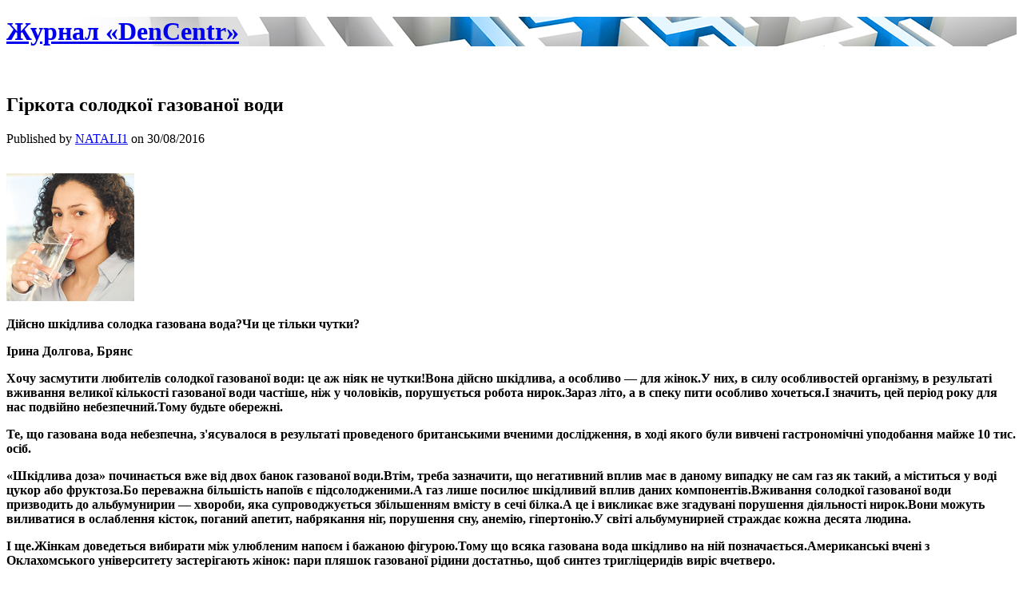

--- FILE ---
content_type: text/html; charset=UTF-8
request_url: http://www.dentalcenter.com.ua/327.html
body_size: 7574
content:
<!DOCTYPE html>
<html lang="uk">

<head>

<meta http-equiv="Content-Type" content="text/html; charset=UTF-8" />
<title>Гіркота солодкої газованої води | Журнал «DenCentr»</title>
<meta name="viewport" content="width=device-width,initial-scale=1" />
<link rel="profile" href="http://gmpg.org/xfn/11" />
<link rel="pingback" href="http://www.dentalcenter.com.ua/xmlrpc.php" />

<meta name="template" content="Celebrate 0.2.8" />

<!-- All in One SEO Pack 3.2.3 by Michael Torbert of Semper Fi Web Design[118,156] -->
<meta name="description"  content="Дійсно шкідлива солодка газована вода?Чи це тільки чутки? Ірина Долгова, Брянс Хочу засмутити любителів солодкої газованої води: це аж ніяк не чутки!Вона дійсно" />

<script type="application/ld+json" class="aioseop-schema">{"@context":"https://schema.org","@graph":[{"@type":"Organization","@id":"http://www.dentalcenter.com.ua/#organization","url":"http://www.dentalcenter.com.ua/","name":"\u0416\u0443\u0440\u043d\u0430\u043b \u00abDenCentr\u00bb","sameAs":[]},{"@type":"WebSite","@id":"http://www.dentalcenter.com.ua/#website","url":"http://www.dentalcenter.com.ua/","name":"\u0416\u0443\u0440\u043d\u0430\u043b \u00abDenCentr\u00bb","publisher":{"@id":"http://www.dentalcenter.com.ua/#organization"}},{"@type":"WebPage","@id":"http://www.dentalcenter.com.ua/327.html#webpage","url":"http://www.dentalcenter.com.ua/327.html","inLanguage":"uk","name":"\u0413\u0456\u0440\u043a\u043e\u0442\u0430 \u0441\u043e\u043b\u043e\u0434\u043a\u043e\u0457 \u0433\u0430\u0437\u043e\u0432\u0430\u043d\u043e\u0457 \u0432\u043e\u0434\u0438","isPartOf":{"@id":"http://www.dentalcenter.com.ua/#website"},"datePublished":"2016-08-30T17:51:00+00:00","dateModified":"2016-08-30T17:51:00+00:00"},{"@type":"Article","@id":"http://www.dentalcenter.com.ua/327.html#article","isPartOf":{"@id":"http://www.dentalcenter.com.ua/327.html#webpage"},"author":{"@id":"http://www.dentalcenter.com.ua/author/n1kolinafin#author"},"headline":"\u0413\u0456\u0440\u043a\u043e\u0442\u0430 \u0441\u043e\u043b\u043e\u0434\u043a\u043e\u0457 \u0433\u0430\u0437\u043e\u0432\u0430\u043d\u043e\u0457 \u0432\u043e\u0434\u0438","datePublished":"2016-08-30T17:51:00+00:00","dateModified":"2016-08-30T17:51:00+00:00","commentCount":0,"mainEntityOfPage":{"@id":"http://www.dentalcenter.com.ua/327.html#webpage"},"publisher":{"@id":"http://www.dentalcenter.com.ua/#organization"},"articleSection":"\u041d\u043e\u0432\u0438\u043d\u0438 \u043c\u0435\u0434\u0438\u0446\u0438\u043d\u0438"},{"@type":"Person","@id":"http://www.dentalcenter.com.ua/author/n1kolinafin#author","name":"NATALI1","sameAs":[],"image":{"@type":"ImageObject","@id":"http://www.dentalcenter.com.ua/#personlogo","url":"http://1.gravatar.com/avatar/758c88140ecfe0ca5817e080cc030b44?s=96&d=mm&r=g","width":96,"height":96,"caption":"NATALI1"}}]}</script>
<link rel="canonical" href="http://www.dentalcenter.com.ua/327.html" />
<!-- All in One SEO Pack -->
<link rel='dns-prefetch' href='//fonts.googleapis.com' />
<link rel='dns-prefetch' href='//s.w.org' />
<link rel="alternate" type="application/rss+xml" title="Журнал «DenCentr» &raquo; стрічка" href="http://www.dentalcenter.com.ua/feed" />
<link rel="alternate" type="application/rss+xml" title="Журнал «DenCentr» &raquo; Канал коментарів" href="http://www.dentalcenter.com.ua/comments/feed" />
		<script type="text/javascript">
			window._wpemojiSettings = {"baseUrl":"https:\/\/s.w.org\/images\/core\/emoji\/2.2.1\/72x72\/","ext":".png","svgUrl":"https:\/\/s.w.org\/images\/core\/emoji\/2.2.1\/svg\/","svgExt":".svg","source":{"concatemoji":"http:\/\/www.dentalcenter.com.ua\/wp-includes\/js\/wp-emoji-release.min.js"}};
			!function(t,a,e){var r,n,i,o=a.createElement("canvas"),l=o.getContext&&o.getContext("2d");function c(t){var e=a.createElement("script");e.src=t,e.defer=e.type="text/javascript",a.getElementsByTagName("head")[0].appendChild(e)}for(i=Array("flag","emoji4"),e.supports={everything:!0,everythingExceptFlag:!0},n=0;n<i.length;n++)e.supports[i[n]]=function(t){var e,a=String.fromCharCode;if(!l||!l.fillText)return!1;switch(l.clearRect(0,0,o.width,o.height),l.textBaseline="top",l.font="600 32px Arial",t){case"flag":return(l.fillText(a(55356,56826,55356,56819),0,0),o.toDataURL().length<3e3)?!1:(l.clearRect(0,0,o.width,o.height),l.fillText(a(55356,57331,65039,8205,55356,57096),0,0),e=o.toDataURL(),l.clearRect(0,0,o.width,o.height),l.fillText(a(55356,57331,55356,57096),0,0),e!==o.toDataURL());case"emoji4":return l.fillText(a(55357,56425,55356,57341,8205,55357,56507),0,0),e=o.toDataURL(),l.clearRect(0,0,o.width,o.height),l.fillText(a(55357,56425,55356,57341,55357,56507),0,0),e!==o.toDataURL()}return!1}(i[n]),e.supports.everything=e.supports.everything&&e.supports[i[n]],"flag"!==i[n]&&(e.supports.everythingExceptFlag=e.supports.everythingExceptFlag&&e.supports[i[n]]);e.supports.everythingExceptFlag=e.supports.everythingExceptFlag&&!e.supports.flag,e.DOMReady=!1,e.readyCallback=function(){e.DOMReady=!0},e.supports.everything||(r=function(){e.readyCallback()},a.addEventListener?(a.addEventListener("DOMContentLoaded",r,!1),t.addEventListener("load",r,!1)):(t.attachEvent("onload",r),a.attachEvent("onreadystatechange",function(){"complete"===a.readyState&&e.readyCallback()})),(r=e.source||{}).concatemoji?c(r.concatemoji):r.wpemoji&&r.twemoji&&(c(r.twemoji),c(r.wpemoji)))}(window,document,window._wpemojiSettings);
		</script>
		<style type="text/css">
img.wp-smiley,
img.emoji {
	display: inline !important;
	border: none !important;
	box-shadow: none !important;
	height: 1em !important;
	width: 1em !important;
	margin: 0 .07em !important;
	vertical-align: -0.1em !important;
	background: none !important;
	padding: 0 !important;
}
</style>
<link rel='stylesheet' id='25px-css'  href='http://www.dentalcenter.com.ua/wp-content/themes/rok1/library/css/25px.min.css' type='text/css' media='all' />
<link rel='stylesheet' id='gallery-css'  href='http://www.dentalcenter.com.ua/wp-content/themes/rok1/library/css/gallery.min.css' type='text/css' media='all' />
<link rel='stylesheet' id='style-css'  href='http://www.dentalcenter.com.ua/wp-content/themes/rok1/style.css' type='text/css' media='all' />
<link rel='stylesheet' id='sourceSans-css'  href='http://fonts.googleapis.com/css?family=Source+Sans+Pro%3A400%2C200' type='text/css' media='all' />
<link rel='stylesheet' id='montserrat-css'  href='http://fonts.googleapis.com/css?family=Montserrat%3A400%2C700' type='text/css' media='all' />
<link rel='stylesheet' id='ptSans-css'  href='http://fonts.googleapis.com/css?family=PT+Sans%3A400%2C700' type='text/css' media='all' />
<script type='text/javascript' src='http://www.dentalcenter.com.ua/wp-includes/js/jquery/jquery.js'></script>
<script type='text/javascript' src='http://www.dentalcenter.com.ua/wp-includes/js/jquery/jquery-migrate.min.js'></script>
<link rel='https://api.w.org/' href='http://www.dentalcenter.com.ua/wp-json/' />
<link rel="EditURI" type="application/rsd+xml" title="RSD" href="http://www.dentalcenter.com.ua/xmlrpc.php?rsd" />
<link rel="wlwmanifest" type="application/wlwmanifest+xml" href="http://www.dentalcenter.com.ua/wp-includes/wlwmanifest.xml" /> 
<link rel='prev' title='Синдром мандрівника' href='http://www.dentalcenter.com.ua/325.html' />
<link rel='next' title='Перга – бджолиний хліб' href='http://www.dentalcenter.com.ua/328.html' />
<link rel='shortlink' href='http://www.dentalcenter.com.ua/?p=327' />
<link rel="alternate" type="application/json+oembed" href="http://www.dentalcenter.com.ua/wp-json/oembed/1.0/embed?url=http%3A%2F%2Fwww.dentalcenter.com.ua%2F327.html" />
<link rel="alternate" type="text/xml+oembed" href="http://www.dentalcenter.com.ua/wp-json/oembed/1.0/embed?url=http%3A%2F%2Fwww.dentalcenter.com.ua%2F327.html&#038;format=xml" />
<!--[if lt IE 9]><script src="http://www.dentalcenter.com.ua/wp-content/themes/rok1/js/html5.js" type="text/javascript"></script><![endif]--><style type="text/css">#header {background-image:url(http://www.dentalcenter.com.ua/wp-content/uploads/2016/05/cropped-Header_1920x550.png);}</style></head>
  

<body class="wordpress ltr uk parent-theme y2026 m01 d24 h08 saturday logged-out custom-background custom-header singular singular-post singular-post-327 post-format-standard layout-2c-l">

	<div id="container">
		<header id="header">
			<hgroup id="branding">
				<h1 id="site-title"><a href="http://www.dentalcenter.com.ua" title="Журнал «DenCentr»">Журнал «DenCentr»</a></h1>
				
			</hgroup><!-- #branding -->
		</header><!-- #header -->
				<div id="main">	
<h2 id="site-description"></h2>
<br>

	<div id="content" class="hfeed">

		
		
        <div class="loop">
			

	

		

		<article id="post-327" class="hentry post publish post-1 odd author-n1kolinafin format-standard category-novini-medicini">

			<header class="entry-header">

			<h1 class="entry-title">Гіркота солодкої газованої води</h1>
			<div class="entry-byline">Published by <span class="author vcard"><a class="url fn n" rel="author" href="http://www.dentalcenter.com.ua/author/n1kolinafin" title="NATALI1">NATALI1</a></span> on <time class="published" datetime="2016-08-30T17:51:00+00:00" title="Вівторок, Серпень 30th, 2016, 5:51 pm">30/08/2016</time>  </div>		</header><!-- .entry-header -->

		<div class="entry-content">
 
   
			<p><b><br />
<img border=0 width=160 height=160 src="http://www.dentalcenter.com.ua/img/medicine_foto_254.jpg" alt="гіркота солодкої газованої води" ></b></p>
<p><b>Дійсно шкідлива солодка газована вода?</b><b>Чи це тільки чутки?</b></p>
<p><b>Ірина Долгова, Брянс</b></p>
<p><b>Хочу засмутити любителів солодкої газованої води: це аж ніяк не чутки!</b><b>Вона дійсно шкідлива, а особливо — для жінок.</b><b>У них, в силу особливостей організму, в результаті вживання великої кількості газованої води частіше, ніж у чоловіків, порушується робота нирок.</b><b>Зараз літо, а в спеку пити особливо хочеться.</b><b>І значить, цей період року для нас подвійно небезпечний.</b><b>Тому будьте обережні.</b></p>
<p><b>Те, що газована вода небезпечна, з'ясувалося в результаті проведеного британськими вченими дослідження, в ході якого були вивчені гастрономічні уподобання майже 10 тис. осіб.</b></p>
<p><b>«Шкідлива доза» починається вже від двох банок газованої води.</b><b>Втім, треба зазначити, що негативний вплив має в даному випадку не сам газ як такий, а міститься у воді цукор або фруктоза.</b><b>Бо переважна більшість напоїв є підсолодженими.</b><b>А газ лише посилює шкідливий вплив даних компонентів.</b><b>Вживання солодкої газованої води призводить до альбумунирии — хвороби, яка супроводжується збільшенням вмісту в сечі білка.</b><b>А це і викликає вже згадувані порушення діяльності нирок.Вони можуть виливатися в ослаблення кісток, поганий апетит, набрякання ніг, порушення сну, анемію, гіпертонію.</b><b>У світі альбумунирией страждає кожна десята людина.</b></p>
<p><b>І ще.</b><b>Жінкам доведеться вибирати між улюбленим напоєм і бажаною фігурою.</b><b>Тому що всяка газована вода шкідливо на ній позначається.</b><b>Американські вчені з Оклахомського університету застерігають жінок: пари пляшок газованої рідини достатньо, щоб синтез тригліцеридів виріс вчетверо.</b></p>
<p><b>Тригліцериди — це особливий різновид жирів.</b><b>Вони накопичуються біля талії.</b><b>Від откладивающихся тут жирових клітин не позбавлять навіть активні заняття спортом.</b><b>Саме вплив цукру на синтез тригліцеридів і вивчили фахівці з Оклахоми.</b></p>
<p><b>І нехай вас не заспокоює навіть той факт, що загальна вага залишається на колишньому рівні: вживання газованих напоїв все одно не кращим чином позначиться на талії — причому не тільки жіночої.</b></p>
<p><b>До речі, ще одне цікаве дослідження, пов'язане з вживанням газованих напоїв, провели ті ж американці.</b><b>Згідно з даними дослідження, організованого співробітниками Вермонтського університету, кофеїн і цукор, що містяться в колі, підвищують приблизно на 15% рівень підліткової агресивності.</b><b>І тут теж «шкідлива доза» починається від двох банок газованої води.</b></p>
<p><b>Треба сказати, шкоду організму наносять не тільки газовані, але і інші солодкі напої.</b><b>Вони, наприклад, збільшують ризик розвитку діабету, онкологічних і серцево-судинних захворювань, органів травлення.</b></p>
<p><b>Загалом, враховуючи всі вищеперелічені фактори, чи не здається вам, що нам дійсно є заради чого відмовлятися від нехай і улюбленої, але не дуже корисною газованої води?</b></p>
<p><b>Деякі європейські країни не просто б'ють на сполох.</b><b>Вони намагаються вирішити питання на законодавчому рівні.</b><b>Так званий (додатковий) податок на газовану воду введений у Фінляндії, Угорщини, Данії, Франції.</b><b>Інша його назва — «податок на гамбургери».</b><b>У Франції він становить 1 євро з банки солодкого безалкогольного напою, в Данії — 2,15 євро за кілограм насичених жирів.</b><b>Подібним чином намагаються «заспокоїти» моду на фастфуд: така їжа містить багато цукру, солі і трансжирних кислот, шкідливих для організму.</b><b>Вважається, що новий податок знизить споживання вищезазначених продуктів.У тому числі — газованої води.</b><b>Хоча тут є сумніви.</b><b>Не стали ж люди купувати менше алкоголю і сигарет — хоча акцизи на них суттєво зросли.</b><b>Давно помічено: ми не дуже вміємо противитися спокусам і звичкам.</b><b>Вже якщо чогось хочеться — ніякий додатковий податок не зупинить.</b><b>А шкода.</b><b>Потім замислюватися буде вже пізно.</b></p>
<p><b>Аргумент статистики</b></p>
<p><b>Питанням здорового харчування всерйоз стурбовані ООН.</b><b>Нещодавно на цю тему там навіть був підготовлений спеціальний доповідь.</b><b>Виявляється, у світі справжня епідемія ожиріння: їм страждають близько трьохсот мільйонів чоловік!</b><b>І ще приблизно мільярд — надмірна вага.</b><b>Кожен рік з-за цих недуг помирають майже три мільйони людей — вдумайтеся в опубліковані цифри!</b><b>Що стосується Росії, то у неї шосте місце в світі за кількістю тих, у кого відзначається ожиріння.</b><b>До речі, сьогодні воно фіксується у кожного восьмого підлітка.</b></p>


					</div><!-- .entry-content -->
		
        <footer class="entry-footer">
			<div class="entry-meta"><span class="category"><span class="before">Posted in: </span><a href="http://www.dentalcenter.com.ua/category/novini-medicini" rel="tag">Новини медицини</a></span> </div>		</footer><!-- .entry-footer -->
        
	
</article><!-- .hentry -->

		

			

		

	

		</div>


		

	</div>

<!-- #content -->

			

	<aside id="sidebar-primary" class="sidebar">

		<section id="search-2" class="widget-1 even widget-first widget widget_search widget-widget_search"><form role="search" method="get" id="searchform" class="searchform" action="http://www.dentalcenter.com.ua/">
				<div>
					<label class="screen-reader-text" for="s">Пошук:</label>
					<input type="text" value="" name="s" id="s" />
					<input type="submit" id="searchsubmit" value="Шукати" />
				</div>
			</form></section><section id="text-13" class="widget-2 odd widget widget_text widget-widget_text">			<div class="textwidget"><img class="aligncentr "   src=" http://dentalcenter.com.ua/img2/medic5.jpg "  alt=" Медичні новини "  width="360" height="328" /></div>
		</section><section id="text-4" class="widget-3 even widget widget_text widget-widget_text"><h3 class="widget-title">Останнє:</h3>			<div class="textwidget"><a href="http://www.dentalcenter.com.ua/544.html">Як бути здоровим?</a><br>
<a href="http://www.dentalcenter.com.ua/562.html">Вистояти перед грипом</a><br>
<a href="http://www.dentalcenter.com.ua/575.html">Розрив меніска</a><br>
<a href="http://www.dentalcenter.com.ua/577.html">Багатоликий апельсин</a><br>
<a href="http://www.dentalcenter.com.ua/700.html">Що таке «сучье вим'я»?</a><br>
<a href="http://www.dentalcenter.com.ua/517.html">Що таке бужування?</a><br>
<a href="http://www.dentalcenter.com.ua/735.html">Бджолина фармацевтика</a><br>
<a href="http://www.dentalcenter.com.ua/pochemu-silno-otekayut-nogi-v-zharu-i-kak-etogo-izbezhat">Почему сильно отекают ноги в жару и как этого избежать?</a><br>
<a href="http://www.dentalcenter.com.ua/yak-pozbavitsya-vid-chornih-krapok-komedoniv-sekretnim-sposobom">Як позбутися чорних крапок (комедонів) секретним способом?</a><br>
<a href="http://www.dentalcenter.com.ua/556.html">Хвороби Очей — Катаракта, Глаукома, Відшарування Сітківки.</a><br>
<a href="http://www.dentalcenter.com.ua/593.html">Що допоможе при дискінезії?</a><br>
<a href="http://www.dentalcenter.com.ua/681.html">Що корисно для імунітету</a><br>
<a href="http://www.dentalcenter.com.ua/661.html">Навіщо дітям потрібен риб'ячий жир?</a><br>
<a href="http://www.dentalcenter.com.ua/chomu-i-chim-kontaktni-linzi-zruchnishe-okulyariv">Чому і чим контактні лінзи зручніше окулярів?</a><br>
<a href="http://www.dentalcenter.com.ua/yak-zrobiti-p-yati-m-yakimi">Як зробити п’яти м’якими?</a><br></div>
		</section><section id="text-14" class="widget-4 odd widget-last widget widget_text widget-widget_text">			<div class="textwidget"><img class="aligncentr "   src=" http://dentalcenter.com.ua/img2/medic3.jpg "  alt=" Медичні новини "  width="350" height="350" /></div>
		</section>

	</aside><!-- #sidebar-primary .aside -->



        </div><!-- #main -->

        <footer id="footer">

            <div class="wrap">

                <a href="http://www.dentalcenter.com.ua/feed">Публикации (RSS)</a> 
<a href="http://www.dentalcenter.com.ua/" title="Журнал «DenCentr»" rel="home">
					Журнал «DenCentr» 
 
</a>
	



            </div>


        </footer><!-- #footer -->

    </div><!-- #container -->
	<script type='text/javascript' src='http://www.dentalcenter.com.ua/wp-includes/js/imagesloaded.min.js'></script>
<script type='text/javascript' src='http://www.dentalcenter.com.ua/wp-includes/js/masonry.min.js'></script>
<script type='text/javascript' src='http://www.dentalcenter.com.ua/wp-content/themes/rok1/js/script.js'></script>
<script type='text/javascript' src='http://www.dentalcenter.com.ua/wp-includes/js/wp-embed.min.js'></script>
</body>
</html>